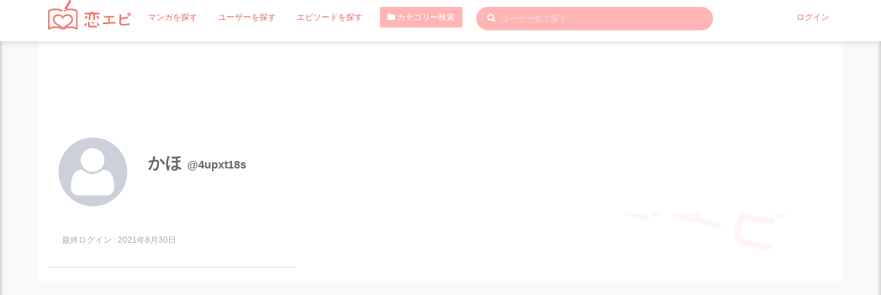

--- FILE ---
content_type: text/html; charset=UTF-8
request_url: https://love-episode.com/user/detail/4upxt18s
body_size: 4076
content:
<!DOCTYPE html>
<html lang="ja">
    
<head>
    <meta charset="UTF-8">
    <meta name="viewport" content="width=device-width,initial-scale=1.0,minimum-scale=1.0">
    

<title>かほさん | 恋エピ</title>    
<meta content="かほ恋エピ,クリエイター,漫画家,マンガ家,エピソード作者" name="keyword" />
<meta content="かほさんページです。" name="description" />



<link href="http://love-episode.com/user/detail/4upxt18s" rel="canonical" />
<meta name="p:domain_verify" content="51bcd92e56d992466c2442b28c4a5c3b"/>
<meta content="342430806549074" property="fb:app_id"  />
<meta content="恋エピ" property="og:site_name" />
<meta content="かほさん | 恋エピ" property="og:title" />
<meta content="かほさんページです。" property="og:description" />
<meta content="article" property="og:type" />
<meta content="https://love-episode.com/img/twitter_card.png" property="og:image" />
<meta content="http://love-episode.com/user/detail/4upxt18s" property="og:url" />
<meta content="summary_large_image" name="twitter:card" />
<meta content="@koiepi001" name="twitter:site" />

<link rel="apple-touch-icon" type="image/png" href="/img/favicon_57.png" sizes="57x57" />
<link rel="apple-touch-icon" type="image/png" href="/img/favicon_60.png" sizes="60x60" />
<link rel="apple-touch-icon" type="image/png" href="/img/favicon_72.png" sizes="72x72" />
<link rel="apple-touch-icon" type="image/png" href="/img/favicon_76.png" sizes="76x76" />
<link rel="apple-touch-icon" type="image/png" href="/img/favicon_114.png" sizes="114x114" />
<link rel="apple-touch-icon" type="image/png" href="/img/favicon_120.png" sizes="120x120" />
<link rel="apple-touch-icon" type="image/png" href="/img/favicon_144.png" sizes="144x144" />
<link rel="apple-touch-icon" type="image/png" href="/img/favicon_152.png" sizes="152x152" />
<link rel="apple-touch-icon" type="image/png" href="/img/favicon_180.png" sizes="180x180" />
<link rel="icon" type="image/png" href="/img/favicon_16.png" sizes="16x16" />
<link rel="icon" type="image/png" href="/img/favicon_32.png" sizes="32x32" />
<link rel="icon" type="image/png" href="/img/favicon_96.png" sizes="96x96" />
<link rel="icon" type="image/png" href="/img/favicon_194.png" sizes="194x194" />
<link rel="icon" type="image/png" href="/img/favicon_192.png" sizes="192x192" />

<meta content="#00aba9" name="msapplication-TileColor" />
<meta content="" name="msapplication-TileImage" />
<meta content="#ffffff" name="theme-color" />


    <link rel='dns-prefetch' href='//fonts.googleapis.com' />
    <link rel='dns-prefetch' href='//s.w.org' />


    <!-- CSS -->


<link href="/front/assets/css/bootstrap.min.css" rel="stylesheet">

<!-- PLUGINS CSS-->
<link href="/front/assets/plugins/magnific-popup/magnific-popup.css" rel="stylesheet">
<link href="/front/assets/plugins/owl-carousel/owl.carousel.css" rel="stylesheet">
<link href="/front/assets/plugins/owl-carousel/owl.theme.css" rel="stylesheet">
<link href="/front/assets/plugins/owl-carousel/owl.transitions.css" rel="stylesheet">
<link href="/front/assets/plugins/toastr/toastr.css" rel="stylesheet">


<!-- MAIN CSS (REQUIRED ALL PAGE)-->
<!-- MAIN CSS (REQUIRED ALL PAGE)-->
<link href="/front/assets/plugins/font-awesome/css/font-awesome.min.css" rel="stylesheet">
<link href="/front/assets/css/common.css" rel="stylesheet">
<link href="/front/assets/css/style.css" rel="stylesheet">
<link href="/front/assets/css/style-responsive.css" rel="stylesheet">
<link href="/front/assets/css/sp.css" rel="stylesheet">

    <!-- JS -->
<script src="https://code.jquery.com/jquery-3.3.1.min.js" integrity="sha256-FgpCb/KJQlLNfOu91ta32o/NMZxltwRo8QtmkMRdAu8=" crossorigin="anonymous"></script>
<script src="https://stackpath.bootstrapcdn.com/bootstrap/4.1.1/js/bootstrap.min.js" integrity="sha384-smHYKdLADwkXOn1EmN1qk/HfnUcbVRZyYmZ4qpPea6sjB/pTJ0euyQp0Mk8ck+5T" crossorigin="anonymous"></script>
<script src="//love-episode.com/front/assets/js/lazysizes.min.js"></script>

<script src="//love-episode.com/front/assets/js/common.js"></script>
    <script>
  (function(i,s,o,g,r,a,m){i['GoogleAnalyticsObject']=r;i[r]=i[r]||function(){
  (i[r].q=i[r].q||[]).push(arguments)},i[r].l=1*new Date();a=s.createElement(o),
  m=s.getElementsByTagName(o)[0];a.async=1;a.src=g;m.parentNode.insertBefore(a,m)
  })(window,document,'script','//www.google-analytics.com/analytics.js','ga');
  ga('create', 'UA-122466524-1', 'auto');
  ga('send', 'pageview');
</script>
    <!-- ad -->
    <script async src="//pagead2.googlesyndication.com/pagead/js/adsbygoogle.js"></script>
    <script>
         (adsbygoogle = window.adsbygoogle || []).push({
              google_ad_client: "ca-pub-2679379171858981",
              enable_page_level_ads: true
         });
    </script>
    <!-- /ad -->
    </head>









    <body class="">
                <div class="wrapper">
            
<!-- header -->
<header>
    <div class="container">

        <!-- Begin primary navbar -->
        <nav class="navbar square" role="navigation">
            <!-- Brand and toggle get grouped for better mobile display -->
            <div class="navbar-header">
                <button type="button" class=""  id="right-user-panel">
                                            <img src="//love-episode.com/front/assets/img/avatar/avatar.jpg" class="avatar img-circle avatar25 mr5">
                                        
                </button>
                <button type="button" class=""  id="left-user-panel">
                    <span class="sr-only">Toggle navigation</span>
                    <span class="icon-bar"></span>
                    <span class="icon-bar"></span>
                    <span class="icon-bar"></span>
                </button>

                <a class="navbar-brand mr20" href="/">
                    <img src="//love-episode.com/img/common/logo-main-white.png" class="w120">
                </a>
            </div>

            <!-- Collect the nav links, forms, and other content for toggling -->
            <div class="collapse navbar-collapse" id="bs-example-navbar-collapse-2">
                <ul class="nav navbar-nav">
                    <li class="active p5">
                        <a href="/contents" class="mr20">マンガを探す</a>
                    </li>
                    <li class="active p5">
                        <a href="/user" class="mr20">ユーザーを探す</a>
                    </li>
                    <li class="active p5">
                        <a href="/episode" class="mr20">エピソードを探す</a>
                    </li>
                    <li class="active">
                        <button type="button" class="btn btn-danger btn-sm mr20 fs12" data-toggle="modal" data-target="#CategoryModal"><i class="fa fa-folder"></i> カテゴリー検索</button>
                    </li>
                </ul>

                
                                    <form action="/user" method="get" class="navbar-form navbar-left notlogin" role="search">
                
                    <div class="form-group keywordFormBox">
                        <button type="submit" class="keywordBtn"><i class="fa fa-search"></i></button>
                        <input type="text" name="keyword" class="form-control keywordForm" placeholder="ユーザー名で探す" value="">
                    </div>
                </form>


                                <ul class="nav navbar-nav navbar-right">
                    <li class="active p5">
                        <a href="/mypage/login">ログイン</a>
                    </li>
                </ul>                                
                                    
                    
            </div><!-- /.navbar-collapse -->
        </nav>
        <!-- End primary navbar -->
    </div>
</header>

<div class="box-left-user">
    <div class="inner-panel">
        <ul class="">
            <li class="bbDotted p10-0">
                <form action="/user" method="get" class="">
                    <div class="form-group keywordFormBox">
                        <input type="text" name="keyword" class="form-control keywordForm2 fs18" placeholder="ユーザー名で探す" value="">
                    </div>
                </form>
            </li>
            <li class="bbDotted p10-0">
                <button type="button" class="btn btn-danger btn-block btn-sm mr20 fs12" data-toggle="modal" data-target="#CategoryModal"><i class="fa fa-folder"></i> カテゴリー検索</button>
            </li>
            <li class="bbDotted p10-0">
                <a href="/contents" class="">マンガを探す</a>
            </li>
            <li class="bbDotted p10-0">
                <a href="/user" class="mr20">ユーザーを探す</a>
            </li>
            <li class="bbDotted p10-0">
                <a href="/episode">エピソードを探す</a>
            </li>
            <li class="bbDotted p10-0">
                <a href="/info/about">恋エピとは</a>
            </li>
            <li class="bbDotted p10-0">
                <a href="/blog/">恋エピ運営ブログ</a>
            </li>
            <li class="bbDotted p10-0">
                <a href="/info">運営会社</a>
            </li>
            <li class="bbDotted p10-0">
                <a href="/blog/help/contact">お問い合わせ</a>
            </li>
            <li class="bbDotted p10-0">
                <a href="/info/terms">利用規約</a>
            </li>
            <li class="bbDotted p10-0">
                <a href="/info/privacypolicy">プライバシーポリシー</a>
            </li>
            <li class="bbDotted p10-0">
                <a href="/blog/information/trouble">不具合の連絡</a>
            </li>
                        <!-- <li class="bbDotted p10-0">
                <a href="/blog/howtouse/postanepisode">エピソード投稿</a>
            </li>
            <li class="bbDotted p10-0">
                <a href="/blog/howtouse/kakitaiently">描きたい！エントリー</a>
            </li> -->
            <li class="bbDotted p10-0">
                <a href="/blog/howtouse/profilepageforcartoonist">プロフィールの使い方</a>
            </li>






        </ul>                                
    </div>
</div>




<div class="box-right-user">
    <div class="inner-panel">
        <ul class="">
            <li class="bbDotted p10-0">
                <a href="/mypage/login">ログイン</a>
            </li>
            <li class="bbDotted p10-0">
                <a href="/mypage/entry">会員登録(無料)</a>
            </li>

            <li class="bbDotted p10-0">
                <a href="/info/creator">マンガ家募集</a>
            </li>
            <li class="bbDotted p10-0">
                <a href="/info/episode">エピソード募集</a>
            </li>
            <li class="bbDotted p10-0">
                <a href="/blog/howtouse/becometomember">会員登録について</a>
            </li>
        </ul>                                
    </div>
</div>

            
    <div class="container mb20">
        <div class="row bgF logoBgM">

            <div class="mypageHeader" >
         <img data-src="//love-episode.com/front/assets/img/avatar/avatar.jpg" class="lazyload  avatar img-circle avatar100 bgF">
    <h1>
        かほ        <span> @4upxt18s</span></h1>
    </div>

            <div class="col-md-4 hidden-sm hidden-xs">
    <div class="p20 bb1 mb20">
        <div class="">
            <p class="mt10 mb10 text-muted cl">
                                    <span class="flL">
                        最終ログイン : 2021年8月30日                    </span>
                            </p>

            
                        <ul class="">

                                        
                                        
                                        
                                        

            </ul>
        </div>
    </div>


    <div class="mb20 p020 fs14 ">

                                                                                        </div>
</div>

            <div class="hidden-lg hidden-md userSPmenu">
    <div class="">
        <ul class="">
            <li class="bbDotted p10 bg-danger cl userTugel dispBlock">
                <img data-src="//love-episode.com/front/assets/img/avatar/avatar.jpg" class="lazyload  avatar img-circle avatar25 mr5">                <span class="mt20">かほ</span>
                <span class="mt5 flRsp"><i class="glyphicon glyphicon-chevron-up userToggleArrow"></i></span>
            </li>
                                        <li class="bbDotted p10">
                    <span class="text-muted">
                        最終ログイン : 2021年8月30日                    </span>
                </li>
            
            
                                    
                                    
                                    
                                    

                                                                                                                        </ul>
    </div>
</div>

            <div class="col-md-8 mb20">
                    <!-- 掲載マンガ -->
                                                
                            
                    <!-- マンガ化されたエピソード -->
                                                
                            
                    <!-- 投稿エピソード -->
                                        <!-- ポートフォリオ -->
                                                            <!-- メッセージを送る -->

                                        
                                    </div>
            </div>
        </div>
        

    </div>

            <!-- footer -->
        <div class="mb50"></div>
    


            <!-- Category Modal -->
        <div class="modal fade" id="CategoryModal" tabindex="-1" role="dialog" aria-hidden="true">
            <div class="modal-dialog">
                <div class="modal-content modal-no-shadow modal-no-border">
                    <div class="modal-header bg-danger">
                        <button type="button" class="close" data-dismiss="modal" aria-hidden="true">&times;</button>
                        <p class="modal-title fs14">カテゴリー検索</p>
                    </div>
                    <div class="modal-body">
                                                <ul class="categoryTree">

                            <li class="tree1"><a href="/contents?category=胸キュン">胸キュン</a></li><li class="tree1"><a href="/contents?category=幸せ">幸せ</a></li><li class="tree1"><a href="/contents?category=ドキドキ">ドキドキ</a></li><li class="tree1"><a href="/contents?category=甘酸っぱい">甘酸っぱい</a></li><li class="tree1"><a href="/contents?category=切ない">切ない</a></li><li class="tree1"><a href="/contents?category=悲しい">悲しい</a></li><li class="tree1"><a href="/contents?category=ダメ男">ダメ男</a></li><li class="tree1"><a href="/contents?category=小ネタ">小ネタ</a></li><li class="tree1"><a href="/contents?category=おもしろ">おもしろ</a></li>                        </ul>
                    </div>
                </div>
            </div>
        </div>
    

            <!-- footer JS -->
<!-- MAIN JAVASRCIPT (REQUIRED ALL PAGE)-->
<script src="//love-episode.com/front/assets/js/jquery.js"></script>
<script src="//love-episode.com/front/assets/js/bootstrap.min.js"></script>
<!-- <script src="//love-episode.com/front/assets/plugins/retina/retina.min.js"></script> -->
<script src="//love-episode.com/front/assets/plugins/backstretch/jquery.backstretch.min.js"></script>
<script src="//love-episode.com/front/assets/plugins/magnific-popup/jquery.magnific-popup.min.js"></script>
<script src="//love-episode.com/front/assets/plugins/owl-carousel/owl.carousel.min.js"></script>
<script src="//love-episode.com/front/assets/plugins/mixitup/jquery.mixitup.js"></script>
<script src="//love-episode.com/front/assets/plugins/toastr/toastr.js"></script>
<script src="//love-episode.com/front/assets/js/apps.js"></script>
<script src="//love-episode.com/front/assets/js/toastr.js"></script>




        </div>
    </body>
</html>


--- FILE ---
content_type: text/html; charset=utf-8
request_url: https://www.google.com/recaptcha/api2/aframe
body_size: 267
content:
<!DOCTYPE HTML><html><head><meta http-equiv="content-type" content="text/html; charset=UTF-8"></head><body><script nonce="mogDfaARYTa6DeR5LjwRgQ">/** Anti-fraud and anti-abuse applications only. See google.com/recaptcha */ try{var clients={'sodar':'https://pagead2.googlesyndication.com/pagead/sodar?'};window.addEventListener("message",function(a){try{if(a.source===window.parent){var b=JSON.parse(a.data);var c=clients[b['id']];if(c){var d=document.createElement('img');d.src=c+b['params']+'&rc='+(localStorage.getItem("rc::a")?sessionStorage.getItem("rc::b"):"");window.document.body.appendChild(d);sessionStorage.setItem("rc::e",parseInt(sessionStorage.getItem("rc::e")||0)+1);localStorage.setItem("rc::h",'1769578949079');}}}catch(b){}});window.parent.postMessage("_grecaptcha_ready", "*");}catch(b){}</script></body></html>

--- FILE ---
content_type: text/css
request_url: https://love-episode.com/front/assets/css/sp.css
body_size: 242
content:

@media (max-width: 768px){

    .wrapper {overflow-x: hidden;}    
    .mediaMainBox{height:245px;}

    .contentsBox .mangaThumbBox {height: 100px;}    
    .container {
        padding-right: 5px;
        padding-left: 5px;
    }    
    .row {
        margin-right: -5px;
        margin-left: -5px;
    }

    .col-lg-1, .col-lg-10, .col-lg-11, .col-lg-12, .col-lg-2, .col-lg-3, .col-lg-4, .col-lg-5, .col-lg-6, .col-lg-7, .col-lg-8, .col-lg-9, .col-md-1, .col-md-10, .col-md-11, .col-md-12, .col-md-2, .col-md-3, .col-md-4, .col-md-5, .col-md-6, .col-md-7, .col-md-8, .col-md-9, .col-sm-1, .col-sm-10, .col-sm-11, .col-sm-12, .col-sm-2, .col-sm-3, .col-sm-4, .col-sm-5, .col-sm-6, .col-sm-7, .col-sm-8, .col-sm-9, .col-xs-1, .col-xs-10, .col-xs-11, .col-xs-12, .col-xs-2, .col-xs-3, .col-xs-4, .col-xs-5, .col-xs-6, .col-xs-7, .col-xs-8, .col-xs-9 {
        position: relative;
        min-height: 1px;
        padding-right: 5px;
        padding-left: 5px;
    }

    .contentsBox {
        padding: 5px;
        box-shadow: 1px 1px 2px 0px #00000022;
    }    
}
